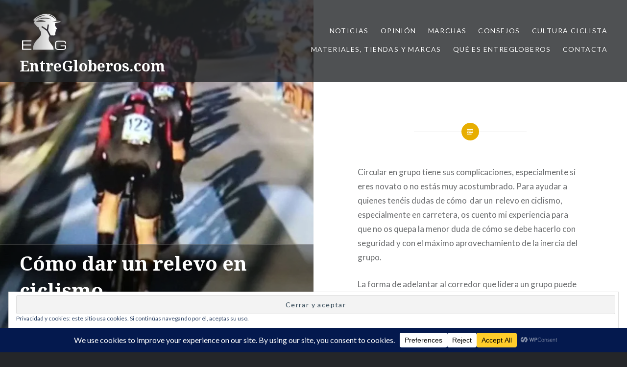

--- FILE ---
content_type: text/html; charset=utf-8
request_url: https://www.google.com/recaptcha/api2/aframe
body_size: 269
content:
<!DOCTYPE HTML><html><head><meta http-equiv="content-type" content="text/html; charset=UTF-8"></head><body><script nonce="vdBZNyIJ206Az3ZWPEYOyA">/** Anti-fraud and anti-abuse applications only. See google.com/recaptcha */ try{var clients={'sodar':'https://pagead2.googlesyndication.com/pagead/sodar?'};window.addEventListener("message",function(a){try{if(a.source===window.parent){var b=JSON.parse(a.data);var c=clients[b['id']];if(c){var d=document.createElement('img');d.src=c+b['params']+'&rc='+(localStorage.getItem("rc::a")?sessionStorage.getItem("rc::b"):"");window.document.body.appendChild(d);sessionStorage.setItem("rc::e",parseInt(sessionStorage.getItem("rc::e")||0)+1);localStorage.setItem("rc::h",'1769902933136');}}}catch(b){}});window.parent.postMessage("_grecaptcha_ready", "*");}catch(b){}</script></body></html>

--- FILE ---
content_type: text/css
request_url: https://www.entregloberos.com/wp-content/uploads/hummingbird-assets/64fe5ce0f6536b043ac317e1cfbe7406.css
body_size: -211
content:
/**handles:scf-styles-css**/
.scf-form .required{color:red;font-size:12px}.scf-form .scf-right{display:inline;line-height:2em}.scf-form option{font-size:12px}.scf-sum{padding:0 5px 0 5px;margin:0 5px 0 5px}.scf-title{padding:10px 0 10px 0}#send h1{padding:20px 0 20px 0}@media screen and (max-width:66.5em){.scf-form input{max-width:200px}}

--- FILE ---
content_type: application/javascript
request_url: https://www.entregloberos.com/wp-content/uploads/hummingbird-assets/da85159e41d1327fe70397c3b1c75aa7.js
body_size: 658
content:
/**handles:dyad-2-global**/
(r=>{var t=r(window),e;function n(){r(".posts .entry-inner").each(function(){var e=r(this),t=r(".entry-inner-content",this).height(),n=r(".link-more",this).height();$header=r(".entry-header",this),$headerHeight=$header.innerHeight(),$content=r(".entry-content",this),$contentHeight=$content.innerHeight(),t-n<($wholeContentHeight=$headerHeight+$contentHeight)?e.parent().addClass("too-short"):e.parent().removeClass("too-short")})}function o(){var e,t=r("#masthead").outerHeight()+50;r("body").hasClass("blog")||r("body").hasClass("home")?0!==r(".site-banner-header").length&&r(".site-banner-header").offset().top<=t&&r(".site-banner").addClass("too-tall"):r("body:not(.blog, .home, .single-format-image.has-post-thumbnail) .site-content").css("padding-top",t)}function s(){var e;"none"!==r("#colophon .widget-area .widget:first-of-type").css("float")&&(e=!0,"rtl"==r("html").attr("dir")&&(e=!1),$grid=r(".grid-container").masonry({itemSelector:".widget",columnWidth:".widget-area aside",isOriginLeft:e}),setTimeout(function(){$grid.masonry("layout")},2e3))}r(".no-js").removeClass("no-js"),r().slick&&r("#site-banner.enable-slider .site-banner-inner").slick({adaptiveHeight:!1,autoplay:!0,autoplaySpeed:jQuery("#site-banner").data("speed")?jQuery("#site-banner").data("speed"):5400,cssEase:"ease-in-out",dots:!1,draggable:!1,easing:"easeInOutBack",fade:!0,pauseOnHover:!0,slide:"article",speed:600,swipeToSlide:!0,prevArrow:'<div class="slider-nav slider-nav-prev"><button type="button" class="slick-prev"><span class="genericon genericon-expand"></span></button></div>',nextArrow:'<div class="slider-nav slider-nav-next"><button type="button" class="slick-next"><span class="genericon genericon-expand"></span></button></div>'}),0==t.scrollTop()&&r("body").addClass("not-scrolled"),t.on("scroll",function(e){0==t.scrollTop()?r("body").addClass("not-scrolled").removeClass("is-scrolled"):r("body").addClass("is-scrolled").removeClass("not-scrolled")}),r(".comment-form-author input, .comment-form-email input, .comment-form-url input, .comment-form-comment textarea").focus(function(){r(this).parent().addClass("focus")}).blur(function(){""==r(this).val()&&r(this).parent().removeClass("focus")}),r(".add-comment-link").click(function(e){var t,e;1400<r(window).width()&&(e.preventDefault(),e=r("#respond").offset().top-(r("#masthead").innerHeight()+50),r("html, body").animate({scrollTop:e},0))}),r(window).on("load",function(){s()}),r(document).ready(function(){n(),o(),"none"!==r("#colophon .widget-area .widget:first-of-type").css("float")&&(r("a.twitter-timeline").each(function(){var e=r(this).attr("data-height");r(this).parent().css("min-height",e+"px")}),r(".fb-page").each(function(){var e=r(this).data("height"),t=r(this).data("hide-cover"),n=r(this).data("show-facepile"),o,s=e,a=130,i=220,s=r(this).data("show-posts")?e:n?e<i?e:i:e<a?e:a;r(this).css("min-height",s+"px")}))}),r(window).on("resize",function(){clearTimeout(e),e=setTimeout(function(){n(),o(),s()},250)}),r(document.body).on("post-load",function(){n()})})(jQuery);